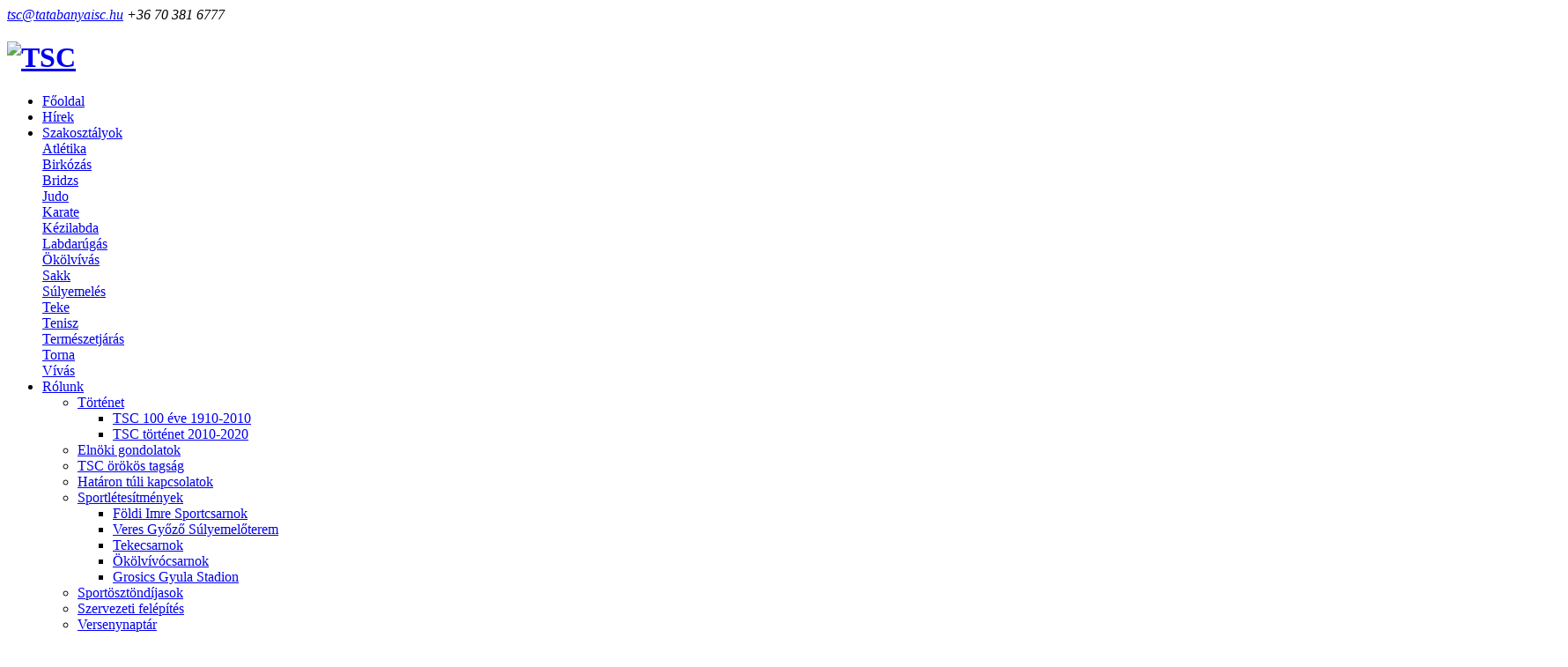

--- FILE ---
content_type: text/html; charset=UTF-8
request_url: https://www.tatabanyaisc.hu/alapszabaly/assets/vendor/boxicons/css/boxicons.min.css
body_size: 5996
content:
<!DOCTYPE html>
<html lang="hu">

<head>
  <meta content="width=device-width, initial-scale=1.0" name="viewport">

  <title>Tatabányai SC - 1910</title>
  <meta name="title" content="Tatabányai Sport Club">
  <meta name="description" content="A Tatabányai Sport Club célja a rendszeres sportolás, versenyzés, sportági edzés, a minőségi verseny eredmények.">
  <meta name="keywords" content="Tatabánya, Sport, Club, Atlétika, Birkózás, Bridzs, Judo, Karate, Kézilabda, Labdarúgás, Ökölvívás, Sakk, Súlyemelés, Teke, Tenisz, Természetjárás, Torna, Vívás">
  <meta name="robots" content="index, follow">
  <meta http-equiv="Content-Type" content="text/html; charset=utf-8">
  <meta name="language" content="Hungarian">
  <meta name="revisit-after" content="1 days">
  <meta name="author" content="Tatabányai Sport Club">
  <!-- Favicons -->
  <link href="assets/img/tsc.png" rel="icon" sizes="50x50">
  <link href="assets/img/tsc.png" rel="apple-touch-icon" sizes="50x50">

  <!-- Google Fonts -->
  <link href="https://fonts.googleapis.com/css?family=Open+Sans:300,300i,400,400i,600,600i,700,700i|Raleway:300,300i,400,400i,500,500i,600,600i,700,700i|Poppins:300,300i,400,400i,500,500i,600,600i,700,700i" rel="stylesheet">

  <!-- Vendor CSS Files -->
  <link href="assets/vendor/animate.css/animate.min.css" rel="stylesheet">
  <link href="assets/vendor/bootstrap/css/bootstrap.min.css" rel="stylesheet">
  <link href="assets/vendor/bootstrap-icons/bootstrap-icons.css" rel="stylesheet">
  <link href="assets/vendor/boxicons/css/boxicons.min.css" rel="stylesheet">
  <link href="assets/vendor/glightbox/css/glightbox.min.css" rel="stylesheet">
  <link href="assets/vendor/swiper/swiper-bundle.min.css" rel="stylesheet">

  <!-- Template Main CSS File -->
  <link href="assets/css/style.css" rel="stylesheet">

</head>

<body>
  <!-- ======= Top Bar ======= -->



  <section id="topbar" class="d-flex align-items-center">
    <div class="container d-flex justify-content-center justify-content-md-between">
      <div class="contact-info d-flex align-items-center">
        <i class="bi bi-envelope d-flex align-items-center"><a href="mailto:tsc@tatabanyaisc.hu"> tsc@tatabanyaisc.hu</a></i>
        <!--    <i class="bi bi-telephone d-flex align-items-center ms-4"><span>+36 34 310 395</span></i> -->
        <i class="bi bi-phone d-flex align-items-center ms-4"><span>+36 70 381 6777</span></i>
      </div>
      <div class="social-links d-none d-md-flex align-items-center">

        <a href="https://www.facebook.com/TSC1910" class="facebook"><i class="bi bi-facebook"></i></a>
        <a href="https://www.instagram.com/tatabanyaisc/" class="instagram"><i class="bi bi-instagram"></i></a>
        <a href="https://www.youtube.com/channel/UCo0ESeSQmWfCw-m3ZZCm8bw" class="youtube"><i class="bi bi-youtube"></i></a>
        <a href="belepes.php" class=""><i class="bi bi-person"></i></a>
      </div>




    </div>
  </section>

  <!-- ======= Header ======= -->
  <header id="header" class="d-flex align-items-center">
    <div class="container d-flex justify-content-between align-items-center">

      <div class="logo">
        <h1><a href="index.php"><img src="assets/img/tsc.png" alt="TSC"></a></h1>
        <!-- Uncomment below if you prefer to use an image logo -->
        <!-- <a href="index.php"><img src="assets/img/logo.png" alt="TSC" class="img-fluid"></a>-->
      </div>

      <nav id="navbar" class="navbar navbar-expand-lg">

        <ul>
          <li><a class="active" href="index.php">Főoldal</a></li>
          <li><a href="altalanos.php?kat=Általános">Hírek</a></li>

          <li class="nav-item dropdown-hover dropdown position-static">
            <a class="nav-link" href="index.php" id="navbarDropdown" role="button" data-mdb-toggle="dropdown" aria-expanded="false">
              <span>Szakosztályok</span><i class="bi bi-chevron-down"></i>
            </a>
            <!-- Dropdown menu -->


            <div class="dropdown dropdown-menu w-50 mt-0" aria-labelledby="navbarDropdown" style="border-top-left-radius: 0; border-top-right-radius:0;">

              <div class="container">
                <div class="row my-0 mx-0">

                  <div class="col-md-6 col-lg-4 mb-4 mb-lg-0 col-sm-12 col-xs-12  navbar-collapse list-group list-group-flush flex-column">
                    <a href="szakosztaly.php?kategoriasz=Atlétika" class="list-group-item list-group-item-action px-1">Atlétika</a>
                  </div>
                  <div class="col-md-6 col-lg-4 mb-4 mb-lg-0 col-sm-12 col-xs-12  navbar-collapse list-group list-group-flush flex-column">
                    <a href="szakosztaly.php?kategoriasz=Birkózás" class="list-group-item list-group-item-action px-1">Birkózás</a>
                  </div>
                  <div class="col-md-6 col-lg-4 mb-4 mb-lg-0 col-sm-12 col-xs-12  navbar-collapse list-group list-group-flush flex-column">
                    <a href="szakosztaly.php?kategoriasz=Bridzs" class="list-group-item list-group-item-action px-1">Bridzs</a>
                  </div>
                  <div class="col-md-6 col-lg-4 mb-4 mb-lg-0 col-sm-12 col-xs-12  navbar-collapse list-group list-group-flush flex-column">
                    <a href="szakosztaly.php?kategoriasz=Cselgáncs" class="list-group-item list-group-item-action px-1">Judo</a>
                  </div>
                  <div class="col-md-6 col-lg-4 mb-4 mb-lg-0 col-sm-12 col-xs-12  navbar-collapse list-group list-group-flush flex-column">
                    <a href="szakosztaly.php?kategoriasz=Karate" class="list-group-item list-group-item-action px-1">Karate</a>
                  </div>
                  <div class="col-md-6 col-lg-4 mb-4 mb-lg-0 col-sm-12 col-xs-12  navbar-collapse list-group list-group-flush flex-column">
                    <a href="szakosztaly.php?kategoriasz=Kézilabda" class="list-group-item list-group-item-action px-1">Kézilabda</a>
                  </div>
                  <div class="col-md-6 col-lg-4 mb-4 mb-lg-0 col-sm-12 col-xs-12  navbar-collapse list-group list-group-flush flex-column">
                    <a href="szakosztaly.php?kategoriasz=Labdarúgás" class="list-group-item list-group-item-action px-1">Labdarúgás</a>
                  </div>
                  <div class="col-md-6 col-lg-4 mb-4 mb-lg-0 col-sm-12 col-xs-12  navbar-collapse list-group list-group-flush flex-column">
                    <a href="szakosztaly.php?kategoriasz=Ökölvívás" class="list-group-item list-group-item-action px-1">Ökölvívás</a>
                  </div>
                  <div class="col-md-6 col-lg-4 mb-4 mb-lg-0 col-sm-12 col-xs-12  navbar-collapse list-group list-group-flush flex-column">
                    <a href="szakosztaly.php?kategoriasz=Sakk" class="list-group-item list-group-item-action px-1">Sakk</a>
                  </div>
                  <div class="col-md-6 col-lg-4 mb-4 mb-lg-0 col-sm-12 col-xs-12  navbar-collapse list-group list-group-flush flex-column">
                    <a href="szakosztaly.php?kategoriasz=Súlyemelés" class="list-group-item list-group-item-action px-1">Súlyemelés</a>
                  </div>
                  <div class="col-md-6 col-lg-4 mb-4 mb-lg-0 col-sm-12 col-xs-12  navbar-collapse list-group list-group-flush flex-column">
                    <a href="szakosztaly.php?kategoriasz=Teke" class="list-group-item list-group-item-action px-1">Teke</a>
                  </div>
                  <div class="col-md-6 col-lg-4 mb-4 mb-lg-0 col-sm-12 col-xs-12  navbar-collapse list-group list-group-flush flex-column">
                    <a href="szakosztaly.php?kategoriasz=Tenisz" class="list-group-item list-group-item-action px-1">Tenisz</a>
                  </div>
                  <div class="col-md-6 col-lg-4 mb-4 mb-lg-0 col-sm-12 col-xs-12  navbar-collapse list-group list-group-flush flex-column">
                    <a href="szakosztaly.php?kategoriasz=Természetjárás" class="list-group-item list-group-item-action px-1">Természetjárás</a>
                  </div>
                  <div class="col-md-6 col-lg-4 mb-4 mb-lg-0 col-sm-12 col-xs-12  navbar-collapse list-group list-group-flush flex-column">
                    <a href="szakosztaly.php?kategoriasz=Torna" class="list-group-item list-group-item-action px-1">Torna</a>
                  </div>
                  <div class="col-md-6 col-lg-4 mb-4 mb-lg-0 col-sm-12 col-xs-12  navbar-collapse list-group list-group-flush flex-column">
                    <a href="szakosztaly.php?kategoriasz=Vívás" class="list-group-item list-group-item-action px-1">Vívás</a>
                  </div>

                </div>
              </div>
            </div>
          </li>

          <li class="dropdown"><a href="index.php"><span>Rólunk</span> <i class="bi bi-chevron-down"></i></a>
            <ul class="ml-0 mr-0">
              <li class="dropdown"><a href="#"><span>Történet</span>
                  <i class="bi bi-chevron-right"></i></a>
                <ul>
                  <li><a href="tortenet.php">TSC 100 éve 1910-2010</a></li>
                  <li><a href="tortenet2020.php">TSC történet 2010-2020</a></li>

                </ul>

              </li>
              <li><a href="elnoki.php">Elnöki gondolatok</a></li>

              <li><a href="orokos.php">TSC örökös tagság</a></li>
              <li><a href="hatarontuli.php">Határon túli kapcsolatok</a></li>
              <li class="dropdown"><a href="#"><span>Sportlétesítmények</span> <i class="bi bi-chevron-right"></i></a>
                <ul>
                  <li><a href="foldiimre.php">Földi Imre Sportcsarnok</a></li>
                  <li><a href="veresgyozo.php">Veres Győző Súlyemelőterem</a></li>
                  <li><a href="tekecsarnok.php">Tekecsarnok</a></li>
                  <li><a href="okolvivocsarnok.php">Ökölvívócsarnok</a></li>
                  <li><a href="grosicsgyula.php">Grosics Gyula Stadion</a></li>
                </ul>
              </li>

              <li><a href="osztondijak.php">Sportösztöndíjasok</a></li>
              <li><a href="szervezet.php">Szervezeti felépítés</a></li>
              <li><a href="versenynaptar.php">Versenynaptár</a></li>
              <li><a href="szponzorok.php">Támogatók</a></li>
              <li><a href="doksik.php">Dokumentumok</a></li>
              <li><a href="belepes.php">Edzők belépés</a></li>
            </ul>
          </li>

          <li><a href="contact.php">Kapcsolat</a></li>
          <li>
            <div class="input-group px-3">
              <div class="sidebar-item search-form">
                <form action="kereses.php" method="POST">
                  <input type="text" size="15" name="kereses">
                  <button type="submit" id="search-button" class="btn btn-get-started-disabled"><i class="bi bi-search"></i></button>
                </form>
              </div>
            </div>
          </li>

        </ul>
        <i class="bi bi-list mobile-nav-toggle"></i>
      </nav><!-- .navbar -->

    </div>
  </header><!-- End Header -->



  <!-- ======= Hero Section ======= -->
  <section id="heroz">
   <div id="myCarousel" class="carousel slide" data-ride="carousel">
    <!-- Indicators -->
    <ul class="carousel-indicators">
        <li data-target="#myCarousel" data-slide-to="0" class="active"></li>
        <li data-target="#myCarousel" data-slide-to="1"></li>
        <li data-target="#myCarousel" data-slide-to="2"></li>
    </ul>

    <!-- Carousel items -->
    <div class="carousel-inner">
        <div class="carousel-item active">
            <img src="assets/img/slide/slide1.jpg" alt="Image 1">
        </div>
        <div class="carousel-item">
            <img src="assets/img/slide/slide2.jpg" alt="Image 2">
        </div>
        <div class="carousel-item">
            <img src="assets/img/slide/slide3.jpg" alt="Image 3">
        </div>
    </div>

    <!-- Left and right controls -->
    <a class="carousel-control-prev" href="#myCarousel" data-slide="prev">
        <span class="carousel-control-prev-icon"></span>
    </a>
    <a class="carousel-control-next" href="#myCarousel" data-slide="next">
        <span class="carousel-control-next-icon"></span>
    </a>
</div>
  </section><!-- End Hero -->

  <main id="main">

    <!-- ======= Featured Section ======= -->
    <section id="featured" class="featured">
      <div class="container">
        <div class="bd-example-snippet bd-code-snippet"><div class="bd-example">
          <div class="container p-2">
          <div class="row  row-cols-1 row-cols-md-3 g-4">
            
          <div class='col mb-3 d-flex align-items-stretch'>            <div class='card text-center'>              <img src='./upload/Dárius.jpg'  alt='Dárius.jpg' title='Újabb olimpiai reménység a TSC-nél: Vitek Dárius Tatabányára szerződött' class='cardfit'>              <div class='card-body'>                <h5 class='card-title'>Újabb olimpiai reménység a TSC-nél: Vitek Dárius Tatabányára szerződött</h5>                <p class='card-text text-justify'>2026. január 1-től csatlakozik hozzánk a friss világbajnoki ezüstérmes birkózó</p>                <a href='egycikk.php?id=1574' class='btn-get-started'>Bővebben</a>              </div>            </div>          </div>         
       
        
        
        
        
          <div class='col mb-3 d-flex align-items-stretch'>            <div class='card text-center'>              <img src='./upload/2026_nyiltnapedutus.jpg'  alt='2026_nyiltnapedutus.jpg' title='Nyílt nap az Edutus Egyetemen' class='cardfit'>              <div class='card-body'>                <h5 class='card-title'>Nyílt nap az Edutus Egyetemen</h5>                <p class='card-text text-justify'>Lehetőség sportolóknak a tanulás és a versenysport összehangolására</p>                <a href='egycikk.php?id=1605' class='btn-get-started'>Bővebben</a>              </div>            </div>          </div>          <div class='col mb-3 d-flex align-items-stretch'>            <div class='card text-center'>              <img src='./upload/20260112_vivas.jpg'  alt='20260112_vivas.jpg' title='Erős évkezdés a TSC párbajtőrözőitől' class='cardfit'>              <div class='card-body'>                <h5 class='card-title'>Erős évkezdés a TSC párbajtőrözőitől</h5>                <p class='card-text text-justify'>Biztató eredmények minden korosztályban a kisbéri versenyen</p>                <a href='egycikk.php?id=1604' class='btn-get-started'>Bővebben</a>              </div>            </div>          </div>          <div class='col mb-3 d-flex align-items-stretch'>            <div class='card text-center'>              <img src='./upload/2026011_4hely.jpg'  alt='2026011_4hely.jpg' title='Erős magyar zárónap a fujeirahi vívó Világkupán' class='cardfit'>              <div class='card-body'>                <h5 class='card-title'>Erős magyar zárónap a fujeirahi vívó Világkupán</h5>                <p class='card-text text-justify'>Tatabányai sportolók is hozzájárultak a válogatott kiváló szerepléséhez</p>                <a href='egycikk.php?id=1603' class='btn-get-started'>Bővebben</a>              </div>            </div>          </div>          <div class='col mb-3 d-flex align-items-stretch'>            <div class='card text-center'>              <img src='./upload/kovacsgergo_20260109.jpg'  alt='kovacsgergo_20260109.jpg' title='Kovács Gergely is főtáblára jutott a párbajtőr Világkupán' class='cardfit'>              <div class='card-body'>                <h5 class='card-title'>Kovács Gergely is főtáblára jutott a párbajtőr Világkupán</h5>                <p class='card-text text-justify'>A Tatabányai Sport Club négy versenyzővel érdekelt a fujeirahi versenyen</p>                <a href='egycikk.php?id=1602' class='btn-get-started'>Bővebben</a>              </div>            </div>          </div>          <div class='col mb-3 d-flex align-items-stretch'>            <div class='card text-center'>              <img src='./upload/20260108_muhari.jpg'  alt='20260108_muhari.jpg' title='Bányász női párbajtőrözők a Világkupa főtábláján' class='cardfit'>              <div class='card-body'>                <h5 class='card-title'>Bányász női párbajtőrözők a Világkupa főtábláján</h5>                <p class='card-text text-justify'>Három tatabányai vívó jutott a legjobb 64 közé az Egyesült Arab Emírségekben</p>                <a href='egycikk.php?id=1601' class='btn-get-started'>Bővebben</a>              </div>            </div>          </div>         


          </div>
          
        </div>
        </div>

      </div>
    </section> 
 

   
    <section id="about" class="about">
      <div class="container">
        <div class="row">
          <div class="col-lg-6 col-sm-12 col-xs-12 video-container">

    <iframe src='https://www.facebook.com/plugins/video.php?href=https://www.facebook.com/TSC1910/videos/1471890757152660' data-show-text='true'  height='400' width='550' style='border:none;margin-bottom:auto;' scrolling='no' frameborder='0' allowfullscreen='true' allow='autoplay; clipboard-write; encrypted-media; picture-in-picture; web-share' allowFullScreen='true'></iframe>  </div>  <div class='col-lg-6  col-sm-12 col-xs-12 pt-4 pt-lg-0 content'>    <h3>Csatlakozz a Sportoló Nemzet Programhoz!</h3>    <p class='fst-italic'>      A Tatabányai Sport Club elkötelezett a sport és az egészségtudatos életmód népszerűsítése mellett– ezért is támogatjuk és ajánljuk figyelmetekbe a Sportoló Nemzet Programot!    </p>    <p></p>    <p>      <p>A regisztráció egyszerű, ingyenes és rengeteg előnnyel jár:</p><p></p><p>Kedvezményes belépők sportlétesítményekbe</p><p>Kedvezmények sportfelszerelésekre és szolgáltatásokra</p><p>Kedvezményes jegyek egyes sporteseményekre</p><p>Ingyenes vagy kedvezményes részvétel a Sportoló Nemzet eseményein</p><p></p><p>www.sportolonemzet.hu</p><p></p>    </p>          </div>
        </div>

      </div>
    </section>
    <section id="clients" class="clients">
      <div class="container">

        <div class="section-title">
          <h2>Támogatóink</h2>
          <p>Tisztelt Adófizető Sportbarát!</p>
          <p> Kérjük, hogy személyi jövedelemadójának 1%-át a Tatabányai Sport Club sportolóinak nevelésére ajánlja fel.
            
            <p>Legyen részese a Tatabányai Sport Club évszázados sikereinek!</p>
            
            <p>Adószám: 19890555-2-11</p>
            
            <p>Hajrá Bányász!</p>
        </div>

        
<div class='clients-slider swiper'><div class='swiper-wrapper align-items-center'><div class='swiper-slide'><a href='https://aktivmagyarorszag.hu/' target='_blank'><img src='https://aktivmagyarorszag.hu/wp-content/uploads/2025/08/aktivmagyarorszag-logo.png' class='img-fluid' alt='Aktív Magyarország' title='Aktív Magyarország'></a></div><div class='swiper-slide'><a href='https://sportolonemzet.hu' target='_blank'><img src='https://sportolonemzet.hu/wp-content/uploads/2023/06/logo-1-1.png' class='img-fluid' alt='Sportoló Nemzet Program' title='Sportoló Nemzet Program'></a></div><div class='swiper-slide'><a href='https://qlmtechlogid.hu' target='_blank'><img src='https://qlmtechlogid.hu/wp-content/uploads/2024/11/QLM_TechLog_ID_logo_vector-01.png?x18334' class='img-fluid' alt='QLM Techlog ID Kft.' title='QLM Techlog ID Kft.'></a></div><div class='swiper-slide'><a href='https://eurotrade.hu' target='_blank'><img src='https://eurotrade.hu/wp-content/uploads/2021/02/EUROTRADE_logo.png' class='img-fluid' alt='Eurotrade Kft.' title='Eurotrade Kft.'></a></div><div class='swiper-slide'><a href='https://www.madaplusz.hu' target='_blank'><img src='https://www.madaplusz.hu/wp-content/uploads/2022/11/MADA-logo.png' class='img-fluid' alt='Máda Plusz Kft' title='Máda Plusz Kft'></a></div><div class='swiper-slide'><a href='https://motor-classic.com' target='_blank'><img src='https://motor-classic.com/wp-content/uploads/2023/04/Motorclassic-sign.svg' class='img-fluid' alt='Motor Classic' title='Motor Classic'></a></div><div class='swiper-slide'><a href='https://www.mksz.hu' target='_blank'><img src='https://cdn.mksz.hu/mkszhu-public/img/MKSZ_logo_horizontal_color_rgb.jpg' class='img-fluid' alt='Magyar Kézilabda Szövetség' title='Magyar Kézilabda Szövetség'></a></div><div class='swiper-slide'><a href='https://www.ups.com/hu/en/Home.page' target='_blank'><img src='https://www.ups.com/assets/resources/webcontent/images/ups-logo.svg' class='img-fluid' alt='UPS' title='UPS'></a></div><div class='swiper-slide'><a href='https://bgazrt.hu/' target='_blank'><img src='https://bgazrt.hu/wp-content/uploads/2019/02/bga-logo_250px_udvozlo-copy-1.jpg' class='img-fluid' alt='Bethlen Gábor Alapkezelö Zrt.' title='Bethlen Gábor Alapkezelö Zrt.'></a></div><div class='swiper-slide'><a href='https://kormany.hu/miniszterelnokseg' target='_blank'><img src='https://kormany.hu/assets/images/logo-kormany-color.png' class='img-fluid' alt='Magyarország Kormánya' title='Magyarország Kormánya'></a></div><div class='swiper-slide'><a href='http://www.tber.hu/' target='_blank'><img src='upload/eromu.png' class='img-fluid' alt='Tatabányai Erőmű' title='Tatabányai Erőmű'></a></div><div class='swiper-slide'><a href='http://www.geotech.hu/' target='_blank'><img src='upload/geotech.png' class='img-fluid' alt='Geotech' title='Geotech'></a></div><div class='swiper-slide'><a href='https://www.agc.com/en/index.html' target='_blank'><img src='upload/AGC-Logo.jpeg' class='img-fluid' alt='AGC' title='AGC'></a></div><div class='swiper-slide'><a href='https://kormany.hu/honvedelmi-miniszterium' target='_blank'><img src='upload/honvedelem.png' class='img-fluid' alt='Honvédelmi Minisztérium' title='Honvédelmi Minisztérium'></a></div><div class='swiper-slide'><a href='https://www.tatabanya.hu/' target='_blank'><img src='upload/tatabanya.png' class='img-fluid' alt='Tatabánya Megyei Jogú Város' title='Tatabánya Megyei Jogú Város'></a></div><div class='swiper-slide'><a href='https://www.mlsz.hu/' target='_blank'><img src='https://www.mlsz.hu/design/kozponti-fejlec/assets/logo/mlsz-logo-kicsi.png' class='img-fluid' alt='MLSZ' title='MLSZ'></a></div></div>  <div class='swiper-pagination'></div></div>    
        

      </div>
    </section><!-- End Clients Section -->

  </main><!-- End #main -->


 <!-- ======= Footer ======= -->
 <footer id="footer">

<div class="footer-newsletter">
  <div class="container">
      <center><a href="https://www.tatabanyaisc.hu/upload/dokumentumok/TSC%20bel%C3%A9p%C3%A9si%20nyilatkozat_k%C3%A9sz.pdf" target="_blank" class="text-white pt-0"><h4>Sportolj nálunk!</h4></a></center>
    <!--<div class="row">
       <div class="col-lg-6">
        <h4>Hírlevél</h4>
        <p>Íratkozzon fel hírlevelünkre!</p>
      </div>
      <div class="col-lg-6">
        <form action="" method="post">
          <input type="email" name="email"><input type="submit" value="Feliratkozás">
        </form>
      </div>
    </div>
  </div>-->
</div>

<div class="footer-top">
  <div class="container">
    <div class="row">

      <div class="col-lg-3 col-md-6 footer-links">
        <h4>Hasznos linkek</h4>
        <ul>
          <li><i class="bx bx-chevron-right"></i> <a href="index.php">Főoldal</a></li>
          <li><i class="bx bx-chevron-right"></i> <a href="tortenet.php">Történet</a></li>
          <li><i class="bx bx-chevron-right"></i> <a href="szervezet.php">Szervezeti felépítés</a></li>
          <li><i class="bx bx-chevron-right"></i> <a href="doksik.php?dok=Pályázatok">Pályázatok</a></li>
          <li><i class="bx bx-chevron-right"></i> <a href="doksik.php?dok=Adatkezelés">Adatkezelés</a></li>
        </ul>
      </div>

      <div class="col-lg-3 col-md-6 footer-links">
        <h4>Szakosztályaink</h4>
        <ul>
          <li><i class="bx bx-chevron-right"></i> <a href="szakosztaly.php?kategoriasz=Atlétika">Atlétika</a></li>
          <li><i class="bx bx-chevron-right"></i> <a href="szakosztaly.php?kategoriasz=Birkózás">Birkózás</a></li>
          <li><i class="bx bx-chevron-right"></i> <a href="szakosztaly.php?kategoriasz=Bridzs">Bridzs</a></li>
          <li><i class="bx bx-chevron-right"></i> <a href="szakosztaly.php?kategoriasz=Cselgáncs">Cselgáncs</a></li>
          <li><i class="bx bx-chevron-right"></i> <a href="szakosztaly.php?kategoriasz=Karate">Karate</a></li>
          <li><i class="bx bx-chevron-right"></i> <a href="szakosztaly.php?kategoriasz=Kézilabda">Kézilabda</a></li>
          <li><i class="bx bx-chevron-right"></i> <a href="szakosztaly.php?kategoriasz=Labdarúgás">Labdarúgás</a></li>
          <li><i class="bx bx-chevron-right"></i> <a href="szakosztaly.php?kategoriasz=Ökölvívás">Ökölvívás</a></li>
          </ul>
      </div>
      
    
      <div class="col-lg-3 col-md-6 footer-links">
        <h4></h4>
        <ul>
            <li></li>
          <li><i class="bx bx-chevron-right"></i> <a href="szakosztaly.php?kategoriasz=Sakk">Sakk</a></li>
          <li><i class="bx bx-chevron-right"></i> <a href="szakosztaly.php?kategoriasz=Súlyemelés">Súlyemelés</a></li>
          <li><i class="bx bx-chevron-right"></i> <a href="szakosztaly.php?kategoriasz=Teke">Teke</a></li>
          <li><i class="bx bx-chevron-right"></i> <a href="szakosztaly.php?kategoriasz=Tenisz">Tenisz</a></li>
          <li><i class="bx bx-chevron-right"></i> <a href="szakosztaly.php?kategoriasz=Természetjárás">Természetjárás</a></li>
          <li><i class="bx bx-chevron-right"></i> <a href="szakosztaly.php?kategoriasz=Torna">Torna</a></li>
          <li><i class="bx bx-chevron-right"></i> <a href="szakosztaly.php?kategoriasz=Vívás">Vívás</a></li>
        </ul>
      </div>

      <div class="col-lg-3 col-md-6 footer-contact">
        <h4>Kapcsolat</h4>
        <p>
          Szent Borbála út 11. <br>
          2800 Tatabánya<br>
          Magyarország <br><br>
          <strong>Mobil:</strong> +36 70 381 6777<br>
          <strong>Email:</strong> tsc@tatabanyaisc.hu<br>
        </p>

      </div>



    </div>
  </div>
</div>

<div class="container">
  <div class="copyright">
    &copy; Tatabányai Sport Club <strong><span><time datetime="2022">2026</time></strong>. Minden jog fenntartva 
  </div>

</div>
</footer><!-- End Footer -->

<a href="index.php" class="back-to-top d-flex align-items-center justify-content-center"><i class="bi bi-arrow-up-short"></i></a>

<!-- Vendor JS Files -->
<script src="assets/vendor/purecounter/purecounter_vanilla.js"></script>
<script src="assets/vendor/bootstrap/js/bootstrap.bundle.min.js"></script>
<script src="assets/vendor/glightbox/js/glightbox.min.js"></script>
<script src="assets/vendor/isotope-layout/isotope.pkgd.min.js"></script>
<script src="assets/vendor/swiper/swiper-bundle.min.js"></script>
<script src="assets/vendor/waypoints/noframework.waypoints.js"></script>
<script src="assets/vendor/php-email-form/validate.js"></script>

<!-- Template Main JS File -->
<script src="assets/js/main.js"></script>
<script src="https://code.jquery.com/jquery-3.5.1.slim.min.js"></script>
<script src="https://cdn.jsdelivr.net/npm/@popperjs/core@2.5.2/dist/umd/popper.min.js"></script>
<script src="https://maxcdn.bootstrapcdn.com/bootstrap/4.5.2/js/bootstrap.min.js"></script>
</body>

</html>